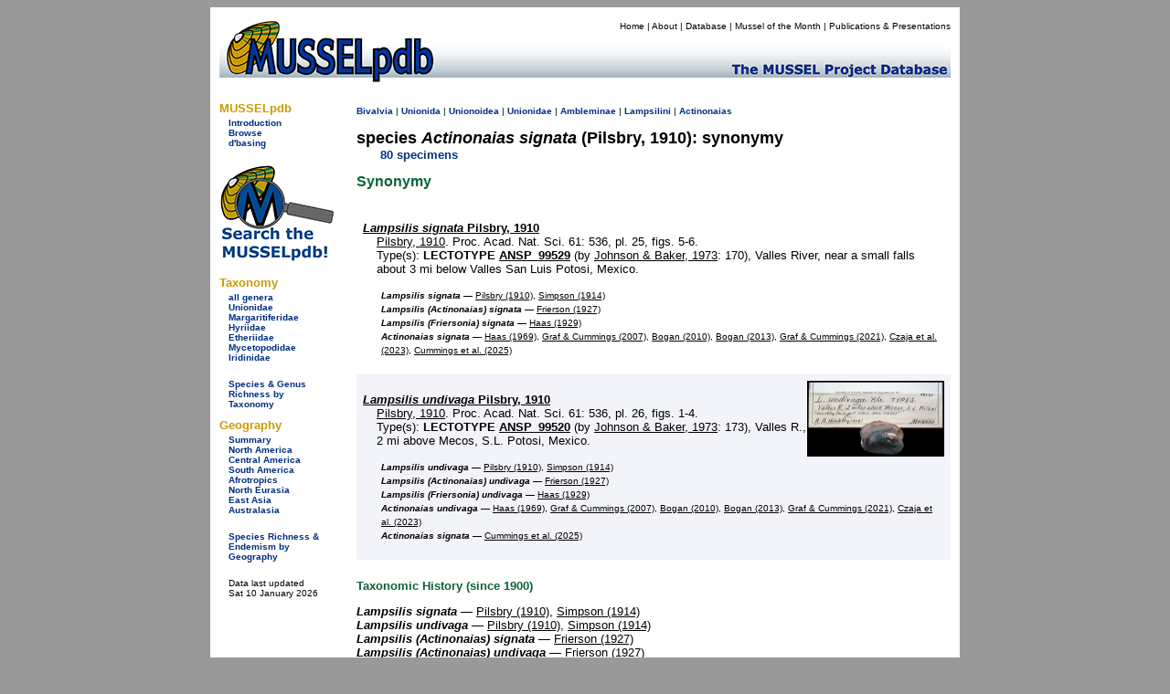

--- FILE ---
content_type: text/html
request_url: https://mussel-project.uwsp.edu/fmuotwaolcb/validsp_1850_syn.html
body_size: 4206
content:
<!DOCTYPE html PUBLIC "-//W3C//DTD XHTML 1.0 Transitional//EN" "http://www.w3.org/TR/xhtml1/DTD/xhtml1-transitional.dtd">
<html xmlns="http://www.w3.org/1999/xhtml">
<head>
    <meta http-equiv="refresh" content="0; url=https://musselpdb.org/db.php?ty=validsp_syn&id=1850" />
<title>MUSSELpdb | valid sp. Actinonaias signata synonymy</title>
<style type="text/css">
<!--
body {
	background-color: #999;
}
-->
</style>
<link href="../css/mussel.css" rel="stylesheet" type="text/css" />


<script type="text/javascript">

  var _gaq = _gaq || [];
  _gaq.push(['_setAccount', 'UA-34476761-1']);
  _gaq.push(['_trackPageview']);

  (function() {
    var ga = document.createElement('script'); ga.type = 'text/javascript'; ga.async = true;
    ga.src = ('https:' == document.location.protocol ? 'https://ssl' : 'http://www') + '.google-analytics.com/ga.js';
    var s = document.getElementsByTagName('script')[0]; s.parentNode.insertBefore(ga, s);
  })();

</script>

</head>

<body>
<div align="center">
  <table width="820" border="0" cellpadding="10">
    <tr>
      <td bgcolor="#FFFFFF"><table width="800" border="0" cellpadding="0" cellspacing="0">
        <tr>
          <td bgcolor="#FFFFFF"><!-- #BeginLibraryItem "/Library/new_head2.lbi" -->
<table width="800" border="0" cellpadding="0" cellspacing="0">
  <tr>
    <td width="200" rowspan="2" align="left" valign="bottom"><a href="../index.html"><img src="../graphics/logo/new_banner_left.jpg" alt="MUSSELp" width="200" height="72" border="0"></a></td>
    <td align="right" valign="top">
      <div id="menu">
        <p><a href="../index.html">Home</a> | <a href="../about.html">About</a> | <a href="index.html">Database</a> | <a href="http://mussel-project.uwsp.edu/motm/2025/25-08.html">Mussel of the Month</a> | <a href="../publ/index.html">Publications &amp; Presentations</a></p></div>
    </td>
  </tr>
  <tr>
    <td align="left" valign="bottom"><a href="../index.html"><img src="../graphics/logo/new_banner_right.jpg" width="600" height="48" border="0"></a></td>
  </tr>
</table>
<!-- #EndLibraryItem --></td>
          </tr>
        <tr>
          <td bgcolor="#FFFFFF"><table width="800" border="0" cellspacing="0" cellpadding="0">
            <tr>
              <td width="150" align="left" valign="top"><table width="150" border="0" cellspacing="0" cellpadding="0">
                <tr>
                  <td>
<style type="text/css">

.side_menu_head {font-family: Verdana, Geneva, sans-serif;
	font-size: small;
	font-weight: bold;
	color: #C90;
}
.side_menu_links {font-family: Verdana, Geneva, sans-serif;
	font-size: x-small;
}

</style>
<table width="145" border="0" cellspacing="0" cellpadding="0">
  <tr>
    <td colspan="2" class="side_menu_head">&nbsp;</td>
  </tr>
  <tr>
    <td colspan="2" class="side_menu_head">MUSSELpdb</td>
  </tr>
  <tr>
    <td width="10">&nbsp;</td>
    <td width="129" class="side_menu_links"><a href="http://mussel-project.uwsp.edu/db/index.html">Introduction</a><br>
      <a href="index.html">Browse</a><br>
      <a href="http://mussel-project.uwsp.edu/db/dbasing.html">d'basing</a></td>
  </tr>
</table>
<table width="145" border="0" cellspacing="0" cellpadding="0">
    <tr><td colspan="2" class="side_menu_head">&nbsp;</td></tr>
    <tr><td colspan="2" class="side_menu_head">Taxonomy</td></tr>  
    <tr>
        <td width="10">&nbsp;</td>
        <td width="129" class="side_menu_links">
        <a href="all_genera.html">all genera</a><br>
        <a href="unionidae.html">Unionidae</a><br>
        <a href="margaritiferidae.html">Margaritiferidae</a><br>
        <a href="hyriidae.html">Hyriidae</a><br>
        <a href="etheriidae.html">Etheriidae</a><br>
        <a href="mycetopodidae.html">Mycetopodidae</a><br>
        <a href="iridinidae.html">Iridinidae</a><br>
        <br>
        <a href="table_3_taxonomy_summary.html">Species & Genus Richness by Taxonomy</a>
        </td></tr>
</table>
<table width="145" border="0" cellspacing="0" cellpadding="0">
    <tr><td colspan="2" class="side_menu_head">&nbsp;</td></tr>
    <tr><td colspan="2" class="side_menu_head">Geography</td></tr>  
    <tr>
        <td width="10">&nbsp;</td>
        <td width="129" class="side_menu_links">
        <a href="geography_summary.html">Summary</a><br>
        <a href="north_america.html">North America</a><br>
        <a href="central_america.html">Central America</a><br>
        <a href="south_america.html">South America</a><br>
        <a href="afrotropics.html">Afrotropics</a><br>
        <a href="north_eurasia.html">North Eurasia</a><br>
        <a href="east_asia.html">East Asia</a><br>
        <a href="australasia.html">Australasia</a><br>
        <br>
        <a href="table_4_regional_summary.html">Species Richness & Endemism by Geography</a>
        </td></tr>
</table>
</td>
                  </tr>
                <tr>
                  <td align="left" valign="top">&nbsp;</td>
                  </tr>
                <tr>
                  <td>&nbsp;</td>
                  </tr>
                </table>              <p><span class="small">Page last updated<br />
                  Sun 07 Sep 2025</span></p></td>
              <td width="650" height="500" align="left" valign="top">
              
<table width="650">
  <tr><td>
<h2>The Freshwater Mussels (Unionoida) of the World (and other less consequential bivalves)</h2>
<p>FM(U)otW(aolcb) is the web version of the MUSSEL Project Database. Follow the links to browse the data or use the custom Google search field. Either way, you win!</p>
<p>The nominal species (available and otherwise) in this synonymy are listed by usage rather than strictly by publication date. The primary sorting order is by the most recent year (since 1969) that the species name was treated as valid, and then nominal species are sorted secondarily by publication year.</p><p>The taxonomic history of the valid species (since 1900) is listed at the bottom of the page.</p><p style="background-color:yellow;"><span class="red">The MUSSEL Project Database has moved to a new server, with a new URL! The new address for this page is: <a href="https://musselpdb.org/db.php?ty=validsp_syn&id=1850">https://musselpdb.org/db.php?ty=validsp_syn&id=1850</a></span></p>
<h5>Search the database pages:</h5>
<div align="center">
<script>
 (function() {
  var cx = '008362903231481407930:4nckuwsy8ym';
  var gcse = document.createElement('script');
  gcse.type = 'text/javascript';
  gcse.async = true;
  gcse.src = 'https://cse.google.com/cse.js?cx=' + cx;
  var s = document.getElementsByTagName('script')[0];
  s.parentNode.insertBefore(gcse, s);
 })();
</script>
<gcse:search></gcse:search>
</div>

<hr>
  </td></tr>
  <tr><td height="500" valign="top">
<p><span class="small"><a href="Unionoida.html">Unionoida</a> | <a href="Unionoidea.html">Unionoidea</a> | <a href="Unionidae.html">Unionidae</a> | <a href="Ambleminae.html">Ambleminae</a> | <a href="Lampsilini.html">Lampsilini</a> | <a href="validgen_184.html">Actinonaias</a></span></p><p><span class="large"><b>species <i>Actinonaias signata</i> (Pilsbry, 1910): nominal species</b></span><br>&nbsp;&nbsp;&nbsp;&nbsp;&nbsp;<a href="validsp_1850.html">80 specimens</a> available.</p>
<table width="645">
  <tr><td valign="top" align="left" width="620"><p class="hanging"><b><a href="nomsp_1850.html" class="db"><i>Lampsilis signata</i> Pilsbry, 1910</b></a>
<img width="150" src="http:///musselpdb.org/600dpi_images/06_10_19/ansp_99525_t.jpg" style="float:right">    <br><a href="publ_530.html" class="publ">Pilsbry, 1910</a>, Proc. Acad. Nat. Sci. 61: 536, pl. 25, figs. 5-6.
   <br>Type(s): SYNTYPE <a href="specimen_14045.html" class="db">ANSP_99525</a>, Valles R, 3 miles below Valles, San Luis Potosi, Mexico.
<span class="small"><br><br><b><i>Lampsilis signata</i></b> &mdash; <a href="publ_530.html" class="publ">Pilsbry (1910)</a>, <a href="publ_231.html" class="publ">Simpson (1914)</a>
<br><b><i>Lampsilis (Actinonaias) signata</i></b> &mdash; <a href="publ_475.html" class="publ">Frierson (1927)</a>
<br><b><i>Lampsilis (Friersonia) signata</i></b> &mdash; <a href="publ_270.html" class="publ">Haas (1929)</a>
<br><b><i>Actinonaias signata</i></b> &mdash; <a href="publ_7.html" class="publ">Haas (1969)</a>, <a href="publ_2248.html" class="publ">Graf &amp; Cummings (2007)</a>, <a href="publ_2425.html" class="publ">Bogan (2010)</a>, <a href="publ_3903.html" class="publ">Bogan (2013)</a>, <a href="publ_4192.html" class="publ">Graf &amp; Cummings (2021)</a>, <a href="publ_4284.html" class="publ">Czaja et al. (2023)</a>
</span></p></td></tr>
</table>
<table><tr><td><p class="hanging">
	<b>Taxonomic History (since 1900)</b>
<span class="small"><br>
<br><b><i>Lampsilis signata</i></b> &mdash; <a href="publ_530.html" class="publ">Pilsbry (1910)</a>, <a href="publ_231.html" class="publ">Simpson (1914)</a>
<br><b><i>Lampsilis (Actinonaias) signata</i></b> &mdash; <a href="publ_475.html" class="publ">Frierson (1927)</a>
<br><b><i>Lampsilis (Friersonia) signata</i></b> &mdash; <a href="publ_270.html" class="publ">Haas (1929)</a>
<br><b><i>Actinonaias signata</i></b> &mdash; <a href="publ_7.html" class="publ">Haas (1969)</a>, <a href="publ_2248.html" class="publ">Graf &amp; Cummings (2007)</a>, <a href="publ_2425.html" class="publ">Bogan (2010)</a>, <a href="publ_3903.html" class="publ">Bogan (2013)</a>, <a href="publ_4192.html" class="publ">Graf &amp; Cummings (2021)</a>, <a href="publ_4284.html" class="publ">Czaja et al. (2023)</a>
</span></p></td></tr></table>

  </td></tr>
  <tr><td align="right"><p><i><span class="small">Page updated: 08:18:43 Sun 07 Sep 2025</span></i></p></td></tr>
</table>

              </td>
              </tr>
            </table></td>
          </tr>
        <tr>
          <td bgcolor="#FFFFFF"><!-- #BeginLibraryItem "/Library/new_foot.lbi" -->
<style type="text/css">
<!--
.footer_better {
	color: #C90;
	font-size: small;
}
-->
</style>
<table width="795" border="0" cellspacing="0" cellpadding="0" height="75">
  <tr>
    <td width="150" align="center" valign="bottom">&nbsp;</td>
    <td align="center" valign="bottom">
      <table width="645" border="0" cellspacing="0" cellpadding="0">
        <tr>
          <th width="50"><img src="../graphics/logo/nsf_sm.gif" alt="NSF icon" height="50" width="50" border="0"></th>
          <th width="490"> <div id="footer">
            <p>The MUSSEL Project &#151; Home Page <a href="http://www.mussel-project.net/" target="_top">http://www.mussel-project.net/</a>.<br>
              Site developed and maintained by <a href="http://www.dangraf.us/" target="_blank">Dan Graf</a> &amp; <a href="https://cummings.inhs.illinois.edu" target="_blank">Kevin Cummings</a>.<br>
              Hosted by <a href="http://www.uwsp.edu/" target="_blank">The University of Wisconsin-Stevens Point</a>.<br>
              Funded by <a href="http://www.nsf.gov/" target="_blank">The National Science Foundation</a>.</p>
          </div>
          </th>
          <td width="50" align="center"><img src="../graphics/logo/icon_sm.gif" alt="MUSSEL icon" height="50" width="50" border="0"></td>
        </tr>
        <tr>
          <th colspan="3" width="590"> <font face="Verdana, Geneva, sans-serif" class="footer_better">&quot;Making the world a better place, one mollusk at a time.&quot; </font></th>
        </tr>
    </table></td>
  </tr>
</table>
<div align="right"></div>
<!-- #EndLibraryItem --></td>
          </tr>
      </table></td>
    </tr>
  </table>
</div>
<div align="center"></div>
</body>
</html>



--- FILE ---
content_type: text/html; charset=UTF-8
request_url: https://musselpdb.org/db.php?ty=validsp_syn&id=1850
body_size: 3264
content:
<!doctype html>
<html>
<head>
<meta http-equiv="Content-Type" content="text/html; charset=UTF-8" />

<meta name="description" content="Synonymy of Actinonaias signata (Pilsbry, 1910), a species of bivalves." />
<title>MUSSELpdb | species Actinonaias signata (Pilsbry, 1910) synonymy</title>
	
<link href="css/mussel-20260114.css" rel="stylesheet" type="text/css">
<style type="text/css">

	body {
		background-color: #999;
	}
	
</style>
</head>

<body>
<div align="center"> <!-- this the WHOLE container surrounding the whole thing -->
<div style="width: 810px; padding: 5px; background-color: white; min-height: 200px;"> <!-- BIG WHITE container -->
	
	<div class="db-header-div" role="img" aria-label="MUSSELpdb banner" align="right"> <!-- HEADER container -->
		<div id="menu">
        	<p><a href="index.html" title="Home Page">Home</a> | 
				<a href="about.html" title="Find out about the MUSSELp">About</a> | 
				<a href="db.html" title="The MUSSELpdb">Database</a> | 
				<a href="motm/index.html" title="Go to the Mussel of the Month Archive">Mussel of the Month</a> | 
				<a href="publ/index.html" title="MUSSELp Publications and presentations">Publications &amp; Presentations</a></p>
		</div>
	</div> <!-- HEADDER -->
	
	<div class="db-body-div"> <!-- BODY container -->
		<div id="db-submenu" class="db-submenu-div" align="left"> <!-- SUBMENU container -->
			
			<h2>MUSSELpdb</h2>
			<p><a href="db.html" title="Get information about the MUSSEL Project Database">Introduction</a></p>
			<p><a href="db.php" title="Browse from the top of the MUSSELpdb classification hierarchy">Browse</a></p>
			<p class="side_menu_navigation"><a href="dbasing.html" title="Get information about the database structure, etc. of the MUSSELpdb">d'basing</a></p>
			
			<br>
			<a href="db.php?ty=search&id=0" title="Search the MUSSELpdb with Google or the MUSSELpdb Search Engine"><img src="graphics/logo/icon_search.png" alt="Search the MUSSELpdb" border="0" width="125" height="107" title="Search the MUSSELpdb"></a>
			<br>
			
			<h2>Taxonomy</h2>
			<p><a href="db.php?ty=genera&id=all" title="Go to a list of all valid genera">all genera</a></p>
        	<p><a href="db.php?ty=validfam&id=Unionidae" title="Go to family Unionidae">Unionidae</a></p>
        	<p><a href="db.php?ty=validfam&id=Margaritiferidae" title="Go to family Margaritiferidae">Margaritiferidae</a></p>
        	<p><a href="db.php?ty=validfam&id=Hyriidae" title="Go to family Hyriidae">Hyriidae</a></p>
        	<p><a href="db.php?ty=validfam&id=Etheriidae" title="Go to family Etheriidae">Etheriidae</a></p>
        	<p><a href="db.php?ty=validfam&id=Mycetopodidae" title="Go to family Mycetopodidae">Mycetopodidae</a></p>
        	<p><a href="db.php?ty=validfam&id=Iridinidae" title="Go to family Iridinidae">Iridinidae</a></p>
        	<br>
        	<p><a href="db.php?ty=richness&amp;id=3" title="Go to a summary table of diversity by taxonomy">Species &amp; Genus Richness by <br>Taxonomy</a>
			
			<h2>Geography</h2>
        	<p><a href="db.php?ty=geogr&id=SU" title="Go to a summary of freshwater mussel richness by region">Summary</a></p>
        	<p><a href="db.php?ty=geogr&id=NA" title="Go to a description of North America">North America</a></p>
        	<p><a href="db.php?ty=geogr&id=CA" title="Go to a description of Central America">Central America</a></p>
        	<p><a href="db.php?ty=geogr&id=SA" title="Go to a description of South America">South America</a></p>
        	<p><a href="db.php?ty=geogr&id=AF" title="Go to a description of the Afrotropics">Afrotropics</a></p>
        	<p><a href="db.php?ty=geogr&id=EU" title="Go to a description of North Eurasia">North Eurasia</a></p>
        	<p><a href="db.php?ty=geogr&id=AS" title="Go to a description of East Asia">East Asia</a></p>
        	<p><a href="db.php?ty=geogr&id=AU" title="Go to a description of Australasia">Australasia</a></p>
        	<br>
        	<p><a href="db.php?ty=richness&id=4" title="Go to a summary table of diversity by geography">Species Richness &amp; Endemism by <br>Geography</a></p>
			<br>
		    <p>Data last updated<br />
            Sat 10 January 2026</p>
		
		</div> <!-- SUBMENU -->
		
		<div align="left" style="min-height: 500px">  <!-- MAIN container -->
			
<p><span class="small"><a href="db.php?ty=class&id=Bivalvia" title="Navigate to the top of the hierarchy.">Bivalvia</a>
 | <a href="db.php?ty=validfam&id=Unionida" title="Navigate to the page for this taxon.">Unionida</a>
 | <a href="db.php?ty=validfam&id=Unionoidea" title="Navigate to the page for this taxon.">Unionoidea</a>
 | <a href="db.php?ty=validfam&id=Unionidae" title="Navigate to the page for this taxon.">Unionidae</a>
 | <a href="db.php?ty=validfam&id=Ambleminae" title="Navigate to the page for this taxon.">Ambleminae</a>
 | <a href="db.php?ty=validfam&id=Lampsilini" title="Navigate to the page for this taxon.">Lampsilini</a>
 | <a href="db.php?ty=validgen_syn&id=184" title="Navigate to the page for this genus.">Actinonaias</a></span></p>

<h1 style="margin: 0; padding: 0; font-style: normal">species <i>Actinonaias signata</i> (Pilsbry, 1910): synonymy</h1><p style="margin-top: 0; text-indent: 2em;"><a href="db.php?ty=validsp&id=1850">80 specimens</a></p>

<h2>Synonymy</h2>

<div style="clear: both; padding: 7px; background-color: rgba(255, 255, 255, 0.05 );">
  <h3 style="margin-bottom: 0px; margin-top: 5x; font-size: small;"><a href="db.php?ty=nomsp&id=1850" title="Go to nominal species" class="db"><i><i>Lampsilis signata</i></i>  Pilsbry, 1910</a></h3>
  <p style="margin-left: 15px; margin-top: 0px; margin-bottom: 0px;"><a href="db.php?ty=publ&id=530" title="Go to the publication" class="publ">Pilsbry, 1910</a>. Proc. Acad. Nat. Sci. 61: 536, pl. 25, figs. 5-6.<br>Type(s): <b>LECTOTYPE</b> <a href="db.php?ty=specimen&id=31477" title="Go to specimen record"class="db">ANSP_99529</a> (by <a href="db.php?ty=publ&id=1064" title="Go to publication"class="publ">Johnson & Baker, 1973</a>: 170), Valles River, near a small falls about 3 mi below Valles San Luis Potosi, Mexico.</p>
  <p style="margin-left: 20px"><span class="small"><b><i>Lampsilis signata</i></b> — <a href="db.php?ty=publ&id=530" title="Go to publication" class="publ">Pilsbry (1910)</a>, <a href="db.php?ty=publ&id=231" title="Go to publication" class="publ">Simpson (1914)</a><br><b><i>Lampsilis (Actinonaias) signata</i></b> — <a href="db.php?ty=publ&id=475" title="Go to publication" class="publ">Frierson (1927)</a><br><b><i>Lampsilis (Friersonia) signata</i></b> — <a href="db.php?ty=publ&id=270" title="Go to publication" class="publ">Haas (1929)</a><br><b><i>Actinonaias signata</i></b> — <a href="db.php?ty=publ&id=7" title="Go to publication" class="publ">Haas (1969)</a>, <a href="db.php?ty=publ&id=2248" title="Go to publication" class="publ">Graf & Cummings (2007)</a>, <a href="db.php?ty=publ&id=2425" title="Go to publication" class="publ">Bogan (2010)</a>, <a href="db.php?ty=publ&id=3903" title="Go to publication" class="publ">Bogan (2013)</a>, <a href="db.php?ty=publ&id=4192" title="Go to publication" class="publ">Graf & Cummings (2021)</a>, <a href="db.php?ty=publ&id=4284" title="Go to publication" class="publ">Czaja et al. (2023)</a>, <a href="db.php?ty=publ&id=4472" title="Go to publication" class="publ">Cummings et al. (2025)</a></span></p>
</div>

<div style="clear: both; padding: 7px; background-color: rgba(1, 46, 131, 0.05 );">
  <img width="150" src="600dpi_images/07_01_02/ansp_99520_t.jpg" alt="image of type lot" title="image of type lot" style="float:right"><h3 style="margin-bottom: 0px; margin-top: 5x; font-size: small;"><a href="db.php?ty=nomsp&id=1852" title="Go to nominal species" class="db"><i><i>Lampsilis undivaga</i></i>  Pilsbry, 1910</a></h3>
  <p style="margin-left: 15px; margin-top: 0px; margin-bottom: 0px;"><a href="db.php?ty=publ&id=530" title="Go to the publication" class="publ">Pilsbry, 1910</a>. Proc. Acad. Nat. Sci. 61: 536, pl. 26, figs. 1-4.<br>Type(s): <b>LECTOTYPE</b> <a href="db.php?ty=specimen&id=14637" title="Go to specimen record"class="db">ANSP_99520</a> (by <a href="db.php?ty=publ&id=1064" title="Go to publication"class="publ">Johnson & Baker, 1973</a>: 173), Valles R., 2 mi above Mecos, S.L. Potosi, Mexico.</p>
  <p style="margin-left: 20px"><span class="small"><b><i>Lampsilis undivaga</i></b> — <a href="db.php?ty=publ&id=530" title="Go to publication" class="publ">Pilsbry (1910)</a>, <a href="db.php?ty=publ&id=231" title="Go to publication" class="publ">Simpson (1914)</a><br><b><i>Lampsilis (Actinonaias) undivaga</i></b> — <a href="db.php?ty=publ&id=475" title="Go to publication" class="publ">Frierson (1927)</a><br><b><i>Lampsilis (Friersonia) undivaga</i></b> — <a href="db.php?ty=publ&id=270" title="Go to publication" class="publ">Haas (1929)</a><br><b><i>Actinonaias undivaga</i></b> — <a href="db.php?ty=publ&id=7" title="Go to publication" class="publ">Haas (1969)</a>, <a href="db.php?ty=publ&id=2248" title="Go to publication" class="publ">Graf & Cummings (2007)</a>, <a href="db.php?ty=publ&id=2425" title="Go to publication" class="publ">Bogan (2010)</a>, <a href="db.php?ty=publ&id=3903" title="Go to publication" class="publ">Bogan (2013)</a>, <a href="db.php?ty=publ&id=4192" title="Go to publication" class="publ">Graf & Cummings (2021)</a>, <a href="db.php?ty=publ&id=4284" title="Go to publication" class="publ">Czaja et al. (2023)</a><br><b><i>Actinonaias signata</i></b> — <a href="db.php?ty=publ&id=4472" title="Go to publication" class="publ">Cummings et al. (2025)</a></span></p>
</div>
<h5>Taxonomic History (since 1900)</h5><p><b><i>Lampsilis signata</i></b> — <a href="db.php?ty=publ&id=530" title="Go to publication" class="publ">Pilsbry (1910)</a>, <a href="db.php?ty=publ&id=231" title="Go to publication" class="publ">Simpson (1914)</a><br><b><i>Lampsilis undivaga</i></b> — <a href="db.php?ty=publ&id=530" title="Go to publication" class="publ">Pilsbry (1910)</a>, <a href="db.php?ty=publ&id=231" title="Go to publication" class="publ">Simpson (1914)</a><br><b><i>Lampsilis (Actinonaias) signata</i></b> — <a href="db.php?ty=publ&id=475" title="Go to publication" class="publ">Frierson (1927)</a><br><b><i>Lampsilis (Actinonaias) undivaga</i></b> — <a href="db.php?ty=publ&id=475" title="Go to publication" class="publ">Frierson (1927)</a><br><b><i>Lampsilis (Friersonia) signata</i></b> — <a href="db.php?ty=publ&id=270" title="Go to publication" class="publ">Haas (1929)</a><br><b><i>Lampsilis (Friersonia) undivaga</i></b> — <a href="db.php?ty=publ&id=270" title="Go to publication" class="publ">Haas (1929)</a><br><b><i>Actinonaias signata</i></b> — <a href="db.php?ty=publ&id=7" title="Go to publication" class="publ">Haas (1969)</a>, <a href="db.php?ty=publ&id=2248" title="Go to publication" class="publ">Graf & Cummings (2007)</a>, <a href="db.php?ty=publ&id=2425" title="Go to publication" class="publ">Bogan (2010)</a>, <a href="db.php?ty=publ&id=3903" title="Go to publication" class="publ">Bogan (2013)</a>, <a href="db.php?ty=publ&id=4192" title="Go to publication" class="publ">Graf & Cummings (2021)</a>, <a href="db.php?ty=publ&id=4284" title="Go to publication" class="publ">Czaja et al. (2023)</a>, <a href="db.php?ty=publ&id=4472" title="Go to publication" class="publ">Cummings et al. (2025)</a><br><b><i>Actinonaias undivaga</i></b> — <a href="db.php?ty=publ&id=7" title="Go to publication" class="publ">Haas (1969)</a>, <a href="db.php?ty=publ&id=2248" title="Go to publication" class="publ">Graf & Cummings (2007)</a>, <a href="db.php?ty=publ&id=2425" title="Go to publication" class="publ">Bogan (2010)</a>, <a href="db.php?ty=publ&id=3903" title="Go to publication" class="publ">Bogan (2013)</a>, <a href="db.php?ty=publ&id=4192" title="Go to publication" class="publ">Graf & Cummings (2021)</a>, <a href="db.php?ty=publ&id=4284" title="Go to publication" class="publ">Czaja et al. (2023)</a></p>		</div> <!-- MAIN -->
	
	</div> <!-- BODY -->
	
	<div> <!-- FOOTER container -->
		<div align="center" id="db-footer" class="db-footer-container">
			<div><img src="graphics/logo/nsf_sm.gif" alt="NSF icon" height="50" width="50" border="0" /></div>
			
			<div id="footer"><p>Site developed and maintained by <a href="https://www.dangraf.us/" target="_blank">Dan Graf</a> &amp; <a href="http://www.inhs.uiuc.edu/~ksc/home.html" target="_blank">Kevin Cummings</a>.<br /> Funded by <a href="http://www.nsf.gov/" target="_blank">The National Science Foundation</a>.</p><h5>&quot;Making the world a better place, one mollusk at a time.&quot;</h5></div>
			
			<div><img src="graphics/logo/icon_sm.gif" alt="MUSSEL icon" height="50" width="50" border="0" /></div>
		</div>
	</div> <!-- FOOTER -->
	
</div> <!-- BIG WHITE -->
</div> <!-- WHOLE -->
</body>
</html>
